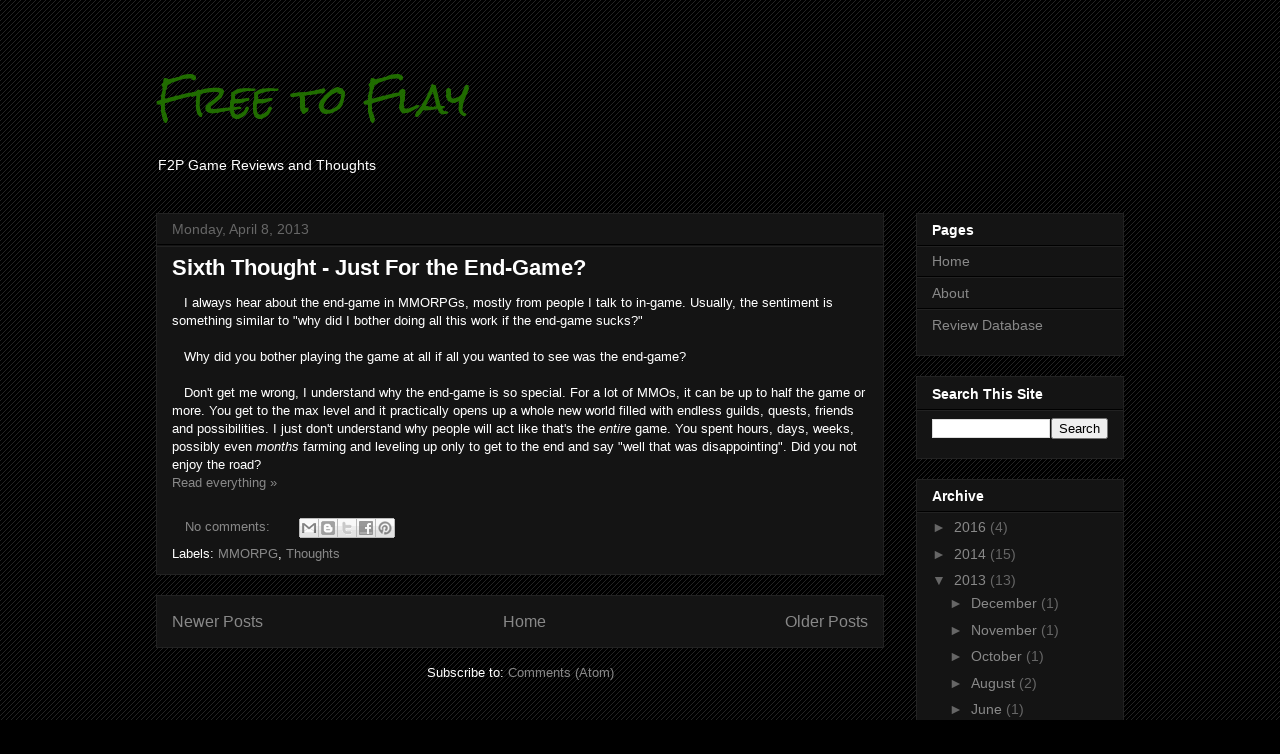

--- FILE ---
content_type: text/html; charset=utf-8
request_url: https://www.google.com/recaptcha/api2/aframe
body_size: 269
content:
<!DOCTYPE HTML><html><head><meta http-equiv="content-type" content="text/html; charset=UTF-8"></head><body><script nonce="EbXv5p9Vxxs_GGvyTTTkrQ">/** Anti-fraud and anti-abuse applications only. See google.com/recaptcha */ try{var clients={'sodar':'https://pagead2.googlesyndication.com/pagead/sodar?'};window.addEventListener("message",function(a){try{if(a.source===window.parent){var b=JSON.parse(a.data);var c=clients[b['id']];if(c){var d=document.createElement('img');d.src=c+b['params']+'&rc='+(localStorage.getItem("rc::a")?sessionStorage.getItem("rc::b"):"");window.document.body.appendChild(d);sessionStorage.setItem("rc::e",parseInt(sessionStorage.getItem("rc::e")||0)+1);localStorage.setItem("rc::h",'1768889450271');}}}catch(b){}});window.parent.postMessage("_grecaptcha_ready", "*");}catch(b){}</script></body></html>

--- FILE ---
content_type: text/plain
request_url: https://www.google-analytics.com/j/collect?v=1&_v=j102&a=1007530892&t=pageview&_s=1&dl=http%3A%2F%2Fwww.free2flay.com%2F2013%2F04%2F&ul=en-us%40posix&dt=Free%20to%20Flay%3A%20April%202013&sr=1280x720&vp=1280x720&_u=IEBAAEABAAAAACAAI~&jid=997449331&gjid=1860847826&cid=1290149416.1768889449&tid=UA-33173734-1&_gid=918242519.1768889449&_r=1&_slc=1&z=1252592826
body_size: -450
content:
2,cG-MT6J2GQQJW